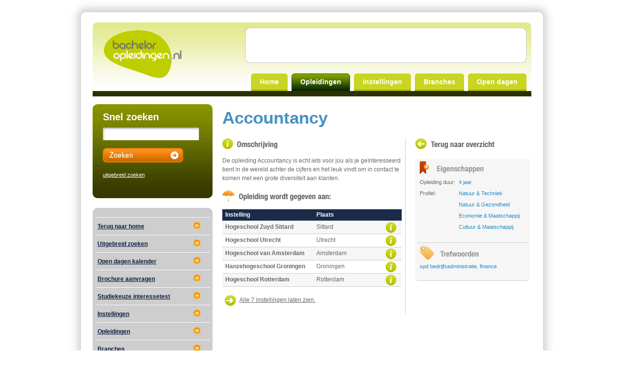

--- FILE ---
content_type: text/html; charset=UTF-8
request_url: https://www.bacheloropleidingen.nl/opleidingen/37295/accountancy/sitemap/
body_size: 13285
content:
<!DOCTYPE html PUBLIC "-//W3C//DTD XHTML 1.0 Transitional//EN" "http://www.w3.org/TR/xhtml1/DTD/xhtml1-transitional.dtd">
<html xmlns="http://www.w3.org/1999/xhtml">
<head>
<meta http-equiv="Content-Type" content="text/html; charset=iso-8859-1" />
<title>Opleidingen - Accountancy - Bacheloropleidingen</title>
<link type="text/css" href="/styles/screen.css" rel="stylesheet" />
<link href="/favicon.ico" type="image/x-icon" rel="icon" />
<link href="/favicon.ico" type="image/x-icon" rel="shortcut icon" />

<!--[if lte IE 7]>
<link href="/styles/ie.css" rel="stylesheet" type="text/css" />
<![endif]-->

<!--[if lt IE 7]>
<link href="/styles/ie6.css" rel="stylesheet" type="text/css" />

<![endif]-->


<script type="text/javascript" src="/javascript/prototype.js"></script>
<script type="text/javascript" src="/javascript/script.aculo.us/scriptaculous.js?load=effects"></script>
<script type="text/javascript" src="/javascript/site.js"></script>
<script type="text/javascript">
	var linkprefix = "/";
</script>
</head>

<body>

<div id="container">
	<div id="contop"></div>
	<div id="conmiddle">
	<div id="top">
		<div class="left"></div>
		<div class="middle">
		<div id="logo">
			<a href="/"><img src="/images-ba/logo.png" width="159" height="98" alt="Logo Bacheloropleidingen. Klik hier om naar de homepage te gaan" /></a>
		</div>

		<div id="topmenu">
			<div id="top_ad">
				<div class="ad_top_468x60"><script type="text/javascript"><!--
google_ad_client = "pub-4588809893524457";
/* 468x60, bottom deeltijdopleidingen */ google_ad_slot = "1156323736";
google_ad_width = 468;
google_ad_height = 60;
//-->
</script>
<script type="text/javascript"
src="http://pagead2.googlesyndication.com/pagead/show_ads.js">
</script></div>
			</div>
		
			<div id="hoofdmenu">
						<ul> 
				<li><a href="/home" title="Home" target="_self">Home</a></li> 
				<li class="active"><a href="/opleidingen/" title="Opleidingen" target="_self">Opleidingen</a></li> 
				<li><a href="/instellingen/" title="Instellingen" target="_self">Instellingen</a></li> 
				<li><a href="/branches/" title="Branches" target="_self">Branches</a></li> 
				<li style="margin-right: 0;"><a href="/open-dagen/" title="Open dagen" target="_self">Open&nbsp;dagen</a></li> 
			</ul> 			</div>
		</div>
</div><div class="right"></div>		
	</div>
	      <div class="rightoverlay">
<div style="width:120px; height:600px;"><script type="text/javascript"><!--
		google_ad_client = "pub-4588809893524457";
		/* Bacheloropleidingen.nl Skyscraper */ google_ad_slot = "7010591045";
		google_ad_width = 120;
		google_ad_height = 600;
		//-->
		</script>
		<script type="text/javascript"
		src="http://pagead2.googlesyndication.com/pagead/show_ads.js">
		</script></div></div>  
	<div id="body">
		<div id="menu">
			<div id="snelzoeken">
				
	    <div class="zoeken"> 
                    <div class="left"></div>
                    <div class="middle">
                    <form method="POST" action="/snelzoeken/">
                      <div id="snelzoeken"> 
                        <h3>Snel zoeken</h3>
                        <input type="text" class="tekst" id="zoekveld" name="zoekveld">
                        <input width="165" type="image" height="30" border="0" class="zoeken" alt="Zoeken" src="/images-ba/sidebar_zoeken_knop_zoeken.png">
                      </div> 
                      <div id="uitgebreidzoeken"> 
                        <h3>&nbsp;</h3> 
                        <p><a href="/zoeken/">uitgebreid zoeken</a></p>
                      </div> 
                      </form>
                  </div>
                    <div class="right"></div>
                </div>
			</div>
			
			<div id="submenu">
				<div id="submenu">
<div class="nav"><div class="top"></div><div class="middle">				<ul>
					<li><a href="/home/">Terug naar home</a><img src='/images-ba/icons/sidebar_nav_arrow_back.jpg'></li>
					<li><a href="/zoeken/">Uitgebreid zoeken</a><img src='/images-ba/icons/sidebar_nav_arrow_forward.jpg'></li>
					<li><a href="/open-dagen/">Open dagen kalender</a><img src='/images-ba/icons/sidebar_nav_arrow_forward.jpg'></li>
					<li><a href="/brochure-aanvragen/">Brochure aanvragen</a><img src='/images-ba/icons/sidebar_nav_arrow_forward.jpg'></li>
					<li><a href="/interessetest/">Studiekeuze interessetest</a><img src='/images-ba/icons/sidebar_nav_arrow_forward.jpg'></li>
					<li><a href="/instellingen/">Instellingen</a><img src='/images-ba/icons/sidebar_nav_arrow_forward.jpg'></li>
					<li><a href="/opleidingen/" class="active">Opleidingen</a><img src='/images-ba/icons/sidebar_nav_arrow_forward.jpg'></li>
					<li><a href="/branches/">Branches</a><img src='/images-ba/icons/sidebar_nav_arrow_forward.jpg'></li>
				</ul>
</div><div class="bottom"></div></div></div><div class="add_237_100">				<div class="ad_submenu_200x60"><script type="text/javascript"><!--
google_ad_client = "pub-4588809893524457";
/* Vierkante 200x200 -1 */ google_ad_slot = "0897452339";
google_ad_width = 200;
google_ad_height = 200;
//-->
</script>
<script type="text/javascript"
src="http://pagead2.googlesyndication.com/pagead/show_ads.js">
</script></div>
				<div class="ad_submenu_200x150"><script language='JavaScript' type='text/javascript' src='http://www.bacheloropleidingen.nl/advertentie/adx.js'></script>
<script language='JavaScript' type='text/javascript'>
<!--
   if (!document.phpAds_used) document.phpAds_used = ',';
   phpAds_random = new String (Math.random()); phpAds_random = phpAds_random.substring(2,11);
   
   document.write ("<" + "script language='JavaScript' type='text/javascript' src='");
   document.write ("http://www.bacheloropleidingen.nl/advertentie/adjs.php?n=" + phpAds_random);
   document.write ("&amp;what=zone:3");
   document.write ("&amp;exclude=" + document.phpAds_used);
   if (document.referrer)
      document.write ("&amp;referer=" + escape(document.referrer));
   document.write ("'><" + "/script>");
//-->
</script><noscript><a href='http://www.bacheloropleidingen.nl/advertentie/adclick.php?n=ad9bab75' target='_blank'><img src='http://www.bacheloropleidingen.nl/advertentie/adview.php?what=zone:3&amp;n=ad9bab75' border='0' alt=''></a></noscript>
</div>
</div><div class="clear">&nbsp;</div>			</div>
		</div>
		
		<div id="content">
			<h1>Accountancy</h1>
<div id="opleiding_tekst">
<h2><img src="/images-ba/omschrijving.gif" width="113" height="22" alt="Omschrijving" title="Omschrijving" /></h2>
<p>De opleiding Accountancy is echt iets voor jou als je ge&iuml;nteresseerd bent in de wereld achter de cijfers en het leuk vindt om in contact te komen met een grote diversiteit aan klanten.</p><h2><img src="/images-ba/opleidingwordtgegevenaan.gif" width="222" height="24" alt="Opleiding wordt gegeven aan:" title="Opleiding wordt gegeven aan:" /></h2>
<table class="smaloverzicht">
	<thead>
		<tr>
			<th class="left">Instelling</th>
			<th class="plaats left">Plaats</th>
			<th class="informatie center">&nbsp;</th>
		</tr>
	</thead>
	<tbody>
		<tr class="active">
			<td class="left"><a href="/instellingen/10003/hogeschool-zuyd-sittard/">Hogeschool Zuyd Sittard</a></td>
			<td class="plaats left">Sittard</td>
			<td class="informatie center"><a href="/instellingen/10003/hogeschool-zuyd-sittard/"><img src="/images-ba/informatie.gif" width="22" height="22" alt="Informatie" class="informatie" /></a></td>
		</tr>
		<tr>
			<td class="left"><a href="/instellingen/10004/hogeschool-utrecht/">Hogeschool Utrecht</a></td>
			<td class="plaats left">Utrecht</td>
			<td class="informatie center"><a href="/instellingen/10004/hogeschool-utrecht/"><img src="/images-ba/informatie.gif" width="22" height="22" alt="Informatie" class="informatie" /></a></td>
		</tr>
		<tr class="active">
			<td class="left"><a href="/instellingen/9992/hogeschool-van-amsterdam/">Hogeschool van Amsterdam</a></td>
			<td class="plaats left">Amsterdam</td>
			<td class="informatie center"><a href="/instellingen/9992/hogeschool-van-amsterdam/"><img src="/images-ba/informatie.gif" width="22" height="22" alt="Informatie" class="informatie" /></a></td>
		</tr>
		<tr>
			<td class="left"><a href="/instellingen/9927/hanzehogeschool-groningen/">Hanzehogeschool Groningen</a></td>
			<td class="plaats left">Groningen</td>
			<td class="informatie center"><a href="/instellingen/9927/hanzehogeschool-groningen/"><img src="/images-ba/informatie.gif" width="22" height="22" alt="Informatie" class="informatie" /></a></td>
		</tr>
		<tr class="active">
			<td class="left"><a href="/instellingen/9989/hogeschool-rotterdam/">Hogeschool Rotterdam</a></td>
			<td class="plaats left">Rotterdam</td>
			<td class="informatie center"><a href="/instellingen/9989/hogeschool-rotterdam/"><img src="/images-ba/informatie.gif" width="22" height="22" alt="Informatie" class="informatie" /></a></td>
		</tr>
	</tbody>
</table>
<div id="kortoverzicht">
<p><img src="/images-ba/icon_right.gif" alt="Alle 7 instellingen laten zien." class="informatie" /> <a href="javascript:void(0);" onclick="LaatTabelZien();">Alle 7 instellingen laten zien.</a></p>
</div>
<div id="langoverzicht" style="display:none">
<table class="smaloverzicht">
	<tbody>
		<tr>
			<td class="left"><a href="/instellingen/9982/de-haagse-hogeschool/">De Haagse Hogeschool</a></td>
			<td class="plaats left">Den Haag</td>
			<td class="informatie center"><a href="/instellingen/9982/de-haagse-hogeschool/"><img src="/images-ba/informatie.gif" width="22" height="22" alt="Informatie" class="informatie" /></a></td>
		</tr>
		<tr class="active">
			<td class="left"><a href="/instellingen/9981/nhl-hogeschool/">NHL hogeschool</a></td>
			<td class="plaats left">Leeuwarden</td>
			<td class="informatie center"><a href="/instellingen/9981/nhl-hogeschool/"><img src="/images-ba/informatie.gif" width="22" height="22" alt="Informatie" class="informatie" /></a></td>
		</tr>
	</tbody>
</table>
</div>
</div>
<div id="opleiding_detail">
	<h3 class="terug"><a href="/opleidingen/"><img src="/images-ba/terugnaaroverzicht.gif" width="162" height="22" alt="Terug naar overzicht" title="Terug naar overzicht" /></a></h3>
				<div class="detail">
					<div class="eigenschappen">
						<h3 class="eigenschappen"><img src="/images-ba/eigenschappen.gif" width="131" height="27" alt="Eigenschappen" title="Eigenschappen" /></h3>
						<table>
							<tr>
								<td class="grootheid">Opleiding duur:</td>
								<td class="waarde">4 jaar</td>
							</tr>
							<tr>
								<td class="grootheid">Profiel:</td>
								<td class="waarde">Natuur & Techniek<br />
Natuur & Gezondheid<br />
Economie & Maatschappij<br />
Cultuur & Maatschappij</td>
							</tr>
						</table>
					</div>
					
					<div class="trefwoorden">
						<h3 class="trefwoorden"><img src="/images-ba/trefwoorden.gif" width="121" height="29" alt="Trefwoorden" title="Trefwoorden" /></h3>
						<p><a href="/opleidingen/trefwoord/spd%20bedrijfsadministratie/">spd bedrijfsadministratie</a>, <a href="/opleidingen/trefwoord/finance/">finance</a></p>
					</div>
				</div>
</div>
		</div>
		
	  <div class="clear">&nbsp;</div>
	  <div class="homeRowBottom">
		<div style="margin: 0pt;" class="button button1"><div class="left"></div><div style="width: 358px;" class="middle"><a href="/nieuwsbrief/">Nieuwsbrief</a> | <a href="/over/">Over deze site</a> | <a href="/opleiding-aanmelden/">Aanmelden opleiding</a> | <a href="/adverteren/">Adverteren</a> | <a href="/contact/">Contact</a></div><div class="right"></div></div><div style="margin: 0pt; float: right;" class="button button2">
            	<div style="float: right;" class="right"></div>
                <div style="width: 486px; float: right;" class="middle">
<script type="text/javascript"><!--
google_ad_client = "pub-4588809893524457";
/* 468x60, bottom deeltijdopleidingen */ google_ad_slot = "1156323736";
google_ad_width = 468;
google_ad_height = 60;
//-->
</script>
<script type="text/javascript"
src="http://pagead2.googlesyndication.com/pagead/show_ads.js">
</script>
                </div>
                <div style="float: right;" class="left"></div>
            </div>
			
	<div class="clear">&nbsp;</div> 	  </div>
	</div></div>
		
	<div id="conbottom">
	  <div class="linkcon">
	      
	      <div class="link"><a target="_self" title="Disclaimer" href="/disclaimer">Disclaimer</a></div>
	      <div class="link"><a href="sitemap/">Sitemap</a></div>
	      <div class="link"><a target="_self" title="Algemene Voorwaarden" href="/algemene-voorwaarden">Algemene Voorwaarden</a></div>

	  	  </div>
	</div>

	</div>
	</div>




<div id="loading" style="display:none;"><img src="/images/loading2.gif" width="32" height="32" alt="Bezig met laden..." /> Bezig met laden...</div>

<script type="text/javascript">
 var _gaq = _gaq || [];
 _gaq.push(['_setAccount', 'UA-12155854-1']);
 _gaq.push(['_trackPageview']);
 (function() {
 var ga = document.createElement('script'); ga.type = 'text/javascript'; ga.async = true;
 ga.src = ('https:' == document.location.protocol ? 'https://ssl' : 'http://www') + '.google-analytics.com/ga.js';
 var s = document.getElementsByTagName('script')[0]; s.parentNode.insertBefore(ga, s);
 })();
</script><!-- tracking code goliath.nl --><script type='text/javascript'>(function(d){ var g=d.createElement('script'),s=d.scripts[0]; g.src='//w1635.goliath-analytics.com/analytics.js'; s.parentNode.insertBefore(g,s)}(document));</script> <!-- end tracking code goliath --></body>
</html>


--- FILE ---
content_type: text/css;charset=UTF-8
request_url: https://www.bacheloropleidingen.nl/styles/screen.css
body_size: 32666
content:
/* CSS OM ALLE MARGINS AAN TE PASSEN VAN ELEMENTEN DIE PER BROWSER ANDERS ZIJN 1769151515 */
:link,:visited { text-decoration:none }
ul,ol { list-style:none }
h1,h2,h3,h4,h5,h6,pre,code { font-size:1em; }
ul,ol,li,h1,h2,h3,h4,h5,h6,pre,form,body,html,p,blockquote,fieldset,input,dl,dt,dd
{ margin:0; padding:0 }
a img,:link img,:visited img { border:none }
address { font-style:normal }
div.print { display: none; }

/* OVERIGE CSS */
body {
	font-family: Arial, Helvetica, sans-serif;
	font-size: 12px;
	color: #666666;
	line-height: 1.5em;
	text-align: center;
	background-color: #FFFFFF;
}

/* CONTAINER */
#container {
	display: block;
	width: 996px;
	margin-left: auto;
	margin-right: auto;
	text-align: left;
}

/* CONTAINER > TOP */
#top {
	width: 900px;
	height: 136px;
	background-image: url(../images/bg_top.gif);
	background-repeat: repeat-x;
}

/* CONTAINER > TOP > LOGO */
#logo {
	display: block;
	float: left;
	clear: right;
	width: 159px;
	height: 109px;
	padding-left: 13px;
	padding-top: 35px;
}

/* CONTAINER > TOP > TOPMENU */
#topmenu {
	display: block;
	float: left;
	clear: right;
	width: 708px;
	height: 136px;
}

/* CONTAINER > TOP > TOPMENU > TOP_AD */
#top_ad {
	position: relative;
	background-image: url(/images-ba/bg_top_ad.png);
	background-repeat: no-repeat;
	background-position: right;
	padding: 5px 35px 7px 73px;
	width: 611px;
	height: 60px;
	font-size: 11px;
	margin-top: 5px;
}

/* CONTAINER > TOP > TOPMENU > SERVICE */
#service {
	width: 728px;
	height: 25px;
	text-align: right;
}

#service ul {
	margin-top: 7px;
	margin-left: 670px;
}

#service ul li {
	float: left;
	clear: right;
	width: 14px;
	margin-right: 3px;
}

#service ul li a {
}

#service ul li a img {
}

/* CONTAINER > TOP > TOPMENU > HOOFDMENU */
#hoofdmenu {
	width: 728px;
	height: 59px;
	position: relative;
}

#hoofdmenu ul {
	list-style: none;
	padding: 0;
	margin: 0;
	padding: 0px 9px;
	width: auto;
	height: 26px;
	position: absolute;
	top: 9px;
	right: 0px;
}

#hoofdmenu ul li {
	float: left;
	clear: right;
	margin: 0px 1px;
	background-image: url(../images/bg_tab_links.jpg);
	background-repeat: no-repeat;
	padding-left: 10px;
	font-size: 14px;
	color: #999999;
}

#hoofdmenu ul li.active,
#hoofdmenu ul li:hover,
#hoofdmenu ul li.hover {
	background-image: url(../images/bg_tab_active_links.jpg);
}

#hoofdmenu ul li a {
	display: block;
	height: 26px;
	background-image: url(../images/bg_tab_basis.jpg);
	background-repeat: no-repeat;
	background-position: right;
	font-weight: bold;
	text-decoration: none;
	padding-right: 10px;
	line-height: 26px;
	vertical-align: middle;
	color: #999999;
}

#hoofdmenu ul li.active a,
#hoofdmenu ul li:hover a,
#hoofdmenu ul li.hover a {
	color: #FFFFFF;
	background-image: url(../images/bg_tab_active_basis.jpg);
}

/* CONTAINER > BODY */
#body {
	width: 900px;
	padding-top: 25px;
}

/* CONTAINER > BODY > MENU */
#menu {
	display: block;
	float: left;
	clear: right;
	width: 266px;
	height:816px;
}

/* CONTAINER > BODY > MENU > SNELZOEKEN   &
   CONTAINER > BODY > DIV.HOMEROWTOP > ZOEKEN > SNELZOEKEN */
#snelzoeken {
	line-height: 1.2em;
	font-size: 11px;
	display: block;
	height: 90px;
	width:246px;
}

#snelzoeken p {
	margin-bottom: 6px;
}

#snelzoeken form {
	position: relative;
	margin-bottom: 15px;
}

/* #snelzoeken form input {
	border: 1px solid #E2E2E2;
	background-color: #E2E2E2;
	height: 17px;
	width: 119px;
	margin-right: 4px;
	font-family: Arial, Helvetica, sans-serif;
	font-size: 12px;
	padding: 4px 1px 0 3px;
	position: absolute;
	top: 0;
	left: 0;
	line-height: 23px;
	vertical-align: middle;
} */

#snelzoeken form button {
	border: 1px solid #E2E2E2;
	background-color: #E2E2E2;
	text-align: center;
	width: 75px;
	height: 23px;
	font-family: Arial, Helvetica, sans-serif;
	font-size: 15px;
	font-weight: bold;
	color: #666666;
	position: absolute;
	top: 0;
	left: 129px;
	line-height: 23px;
	vertical-align: middle;
}

/* CONTAINER > BODY > DIV.HOMEROWTOP > ZOEKEN > UITGEBEREIDZOEKEN */
#uitgebreidzoeken {
	line-height: 1.2em;
	font-size: 11px;
	display: block;
	margin-top:16px;
}

#uitgebreidzoeken p {
	margin-bottom: 6px;
}

/* CONTAINER > BODY > MENU > SUBMENU */
/*#submenu {
}

#submenu ul {
	width: 202px;
	font-size: 13px;
	margin-bottom: 15px;
}

#submenu ul li {
	border-bottom: 1px dotted #CCCCCC;
}

#submenu ul li a {
	display: block;
	line-height: 32px;
	width: 197px;
	padding-left: 5px;
	vertical-align: middle;
	color: #999999;
	text-decoration: none;
	background-image: url(../images/bg_submenu_item.gif);
	background-repeat: no-repeat;
	background-position: 184px 10px;
}

#submenu ul li a.active,
#submenu ul li a:hover {
	color: #FFFFFF;
	text-decoration: none;
	background-image: url(../images/bg_submenu_item_active.gif);
	background-repeat: no-repeat;
	background-position: 0px 7px;
}

#submenu ul li ul {
	margin: 0;
}

#submenu ul li ul li {
	border-top: 1px dotted #CCCCCC;
	border-bottom: none;
	padding-left: 30px;
}

#submenu ul li ul li a {
	display: block;
	line-height: 32px;
	width: 167px;
	padding-left: 5px;
	vertical-align: middle;
	color: #999999;
	text-decoration: none;
	background-image: none;
}

#submenu ul li ul li a.active,
#submenu ul li ul li a:hover {
	color: #999999;
	text-decoration: none;
	background-image: none;
	font-weight: bold;
}
*/

/* CONTAINER > BODY > CONTENT */
#content {
	display: block;
	float: left;
	clear: right;
	width: 633px;
}

#content h1 {
	font-family: "Arial Narrow", Arial, Helvetica, sans-serif;
	font-size: 35px;
	font-weight: bold;
	color: #4691C1;
	margin-bottom: 25px;
	margin-top: 10px;
	line-height: 1em;
}

#content h1.zoeken {
	font-size: 30px;
	margin-bottom: 18px;
}

#content h2 {
	font-family: "Arial Narrow", Arial, Helvetica, sans-serif;
	font-size: 16px;
	font-weight: bold;
	color: #666666;
	margin-bottom: 15px;
}

#content h2.opendag {
	background-image: url(../images/icon_opendagen.gif);
	background-repeat: no-repeat;
	padding-left: 35px;
	line-height: 24px;
	vertical-align: middle;
	font-size: 16px;
}

#content p {
	margin-bottom: 15px;
}

#content p.pagination,
#content span.pagination {
	color: #f29400;
	color: #4691C1}

#content a,
#content a:link,
#content a:hover {
	color: #666666;
	text-decoration: underline;
}

#content p.pagination a,
#content p.pagination a:link,
#content p.pagination a:hover,
#content span.pagination a,
#content span.pagination a:link,
#content span.pagination a:hover {
	text-decoration: none;
}

#content p.pagination a:hover,
#content span.pagination a:hover {
	text-decoration: underline;
}

#content ul,
#content ol {
	margin-bottom: 15px;
	list-style: disc;
	margin-left: 25px;
}

#content ul li,
#content ol li {
	margin-left: 15px;
}

#content ul li ul,
#content ol li ol {
	margin-bottom: auto;
}

#content ol {
	list-style: decimal;
}

#content img {
}

#content img.informatie {
	padding: 0;
	margin: 0;
	vertical-align: middle;
	margin: 2px 5px;
}

img.left {
	border: none;
	float: left;
	margin: 5px;
	margin-left: 0px;
}

img.right {
	border: none;
	float: right;
	margin: 5px;
	margin-right: 0px;
}

#content table {
	border-collapse: collapse;
	border-spacing: 0;
	margin-bottom: 15px;
}

div#langoverzicht { /* Wordt gebruikt bij tabellen. NERGENS ANDERS! */
	margin-top: -15px;
}

#content table thead {
}

#content table thead tr {
/*	background-image: url(../images/bg_table_head.jpg);
	background-repeat: repeat-x; */
	background:#1A2B49;
	border-top: 1px solid #CCCCCC;
	border-bottom: 1px solid #CCCCCC;
}

#content table thead tr.filter {
	background: #ffffff;
	border-top: 1px solid #CCCCCC;
	border-bottom: 1px solid #CCCCCC;
}

#content table thead tr th {
	color: #FFFFFF;
	line-height: 23px;
	vertical-align: middle;
	padding: 0px 6px;
}

#content table tbody {
}

#content table tbody tr {
	border-bottom: 1px solid #CCCCCC;
}

#content table tbody tr.active {
	background-color: #F6F6F6;
}

#content table tbody tr td {
	color: #666666;
	line-height: 23px;
	vertical-align: middle;
	padding: 0px 6px;
}

#content table tbody tr td a,
#content table tbody tr td a:link,
#content table tbody tr td a:hover {
	font-weight: bold;
	text-decoration: none;
}

#content table tbody tr td a:hover {
	text-decoration: underline;
}

#warning {
	margin-bottom: 10px;
}

#warning_content {
	padding: 10px;
	padding-left: 30px;
	color: #FFCC00;
	border: 1px solid #FFCC00;
	background-image: url(../images/bg_warning.gif);
	background-repeat: no-repeat;
	background-position: 5px 10px;
	font-weight: bold;
}

#warning_content p {
	margin: 0;
}

#warning_content a,
#warning_content a:link,
#warning_content a:hover {
	color: #FFCC00;
}

/* FORMULIEREN */
#content form {
}

#content form label {
	float: left;
	width: 125px;
	/*margin-top: 4px;*/
	margin-bottom: 5px;
	height: 20px;
	line-height: 20px;
	vertical-align: middle;
}

#content label.noFloat {
	float: none;
	width: auto;
	line-height: normal;
	margin: 0;
}

#content form input,
#content form textarea {
	border: 1px solid #999999;
	font-family: Arial, Helvetica, sans-serif;
	font-size: 11px;	
	margin-top: 4px;
	margin-bottom: 5px;
	height: 20px;
	line-height: 20px;
	vertical-align: middle;
}

#content form input,
#content form textarea {
	padding: 0 2px;
}

#content form select {
	border: 1px solid #999999;
	font-family: Arial, Helvetica, sans-serif;
	font-size: 11px;	
	margin-top: 4px;
	margin-bottom: 5px;
}

#content form textarea {
	height: 150px;
	width: 300px;
}

#content input.noWidth {
	border: none;
	margin: 0;
	padding: 0;
	height: auto;
	line-height: normal;
}

#content form select {
	border: 1px solid #999999;
	font-family: Arial, Helvetica, sans-serif;
	font-size: 11px;
	color: #999999;
}

#content form button {
	margin-left: 125px;
	border: 1px solid #999999;
	font-family: Arial, Helvetica, sans-serif;
	font-size: 11px;
	color: #666666;
	background-color: #E2E2E2;
	maring-bottom: 15px;
}

#content form input.huisnummer,
#content form input.postcode {
	width: 50px;
}

#content form span.error {
	color: #FF0000;
	font-weight: bold;
	margin: -3px 0 0 5px;
}

#content form p.small {
	margin-top: 15px;
	font-size: 10px;
}

/* BREEDTE VAN DE TABEL */
table.overzicht {
	width: 628px;
}

table.smaloverzicht {
	width: 368px;
}

/* UITLIJNING VAN DE TABELCELLEN */
#content table tr td.left,
#content table tr th.left {
	text-align: left;
}

#content table tr td.center,
#content table tr th.center {
	text-align: center;
}

#content table tr td.right,
#content table tr th.right {
	text-align: right;
}

/* RANDEN VAN DE TABELCELLEN */
#content table tr td.border-right,
#content table tr th.border-right {
	border-right: 1px solid #E6E6E6;
}

/* BREEDTE VAN DE TABELCELLEN */
#content table tr td.niveau,
#content table tr th.niveau {
	width: 45px;
}

#content table tr td.studieduur,
#content table tr th.studieduur {
	width: 60px;
}

#content table tr td.informatie,
#content table tr th.informatie {
	width: 30px;
}

#content table tr td.langedatum,
#content table tr th.langedatum {
	width: 115px;
}

#content table tr td.kroeg,
#content table tr th.kroeg {
	width: 75px;
}

#content table tr td.bioscoop,
#content table tr th.bioscoop {
	width: 75px;
}

#content table tr td.museum,
#content table tr th.museum {
	width: 75px;
}

#content table tr td.student,
#content table tr th.student {
	width: 110px;
}

#content table tr td.plaats,
#content table tr th.plaats {
	width: 125px;
}

#content table tr td.aantalopleidingen,
#content table tr th.aantalopleidingen {
	width: 125px;
}

/* DRAGBOX */
#content table.dragbox_table {
}

#content table.dragbox_table tr {
	border-bottom: none;
}

#content table.dragbox_table tr td {
}

#content table.dragbox_table tr td select {
	border: 1px solid #999999;
}

#content table.dragbox_table tr td select,
#content table.dragbox_table tr tr select option {
	font-family: Arial, Helvetica, sans-serif;
	font-size: 12px;
	color: #333333;
}

#content table.dragbox_table tr td img {
	margin: 3px 0px;
}

#content div.knoppen_boven {
	display: block;
	float: right;
	width: 190px;
	height: 70px;
	text-align: right;
}

#content div.knoppen_boven img {
	margin-bottom: 10px;
}


#content div.knoppen_onder {
}

#content div.knoppen_onder div.links {
	display: block;
	width: 50%;
	height: 70px;
	float: left;
	clear: right;
	text-align: left;
}

#content div.knoppen_onder div.rechts {
	display: block;
	width: 50%;
	height: 70px;
	float: left;
	clear: right;
	text-align: right;
}

#content div.knoppen_onder div.rechts img,
#content div.knoppen_onder div.links img {
	margin: 5px;
}

#content div.knoppen_onder div.links img {
	margin-top: 45px;
}

#content div.knoppen_onder_resultaten div.links img {
	margin-top: 5px;
}

#content div.knoppen_onder_resultaten div.links,
#content div.knoppen_onder_resultaten div.rechts {
	display: block;
	width: 50%;
	height: 35px;
	float: left;
	clear: right;
	text-align: left;
}

/* IETS MET & EIGENSCHAPPEN */
#content ul.ietsmet,
#content ul.eigenschappen {
	margin: 0;
	padding: 0;
	border-bottom: 1px solid #CCCCCC;
	list-style: none;
}

#content ul.ietsmet li,
#content ul.eigenschappen li {
	line-height: 1.8em;
	background-color: #FFFFFF;
	margin-left: 0;
	padding-left: 5px;
	border-top: 1px solid #CCCCCC;
	vertical-align: middle;
}

#content ul.ietsmet li.active,
#content ul.eigenschappen li.active {
	background-color: #F6F6F6;
}

#content ul.ietsmet li.blue,
#content ul.eigenschappen li.blue {
	background-color: #EFF9FF;
}

#content ul.ietsmet li div,
#content ul.eigenschappen li div {
	background-color: #FFFFFF;
	margin-left: -5px;
	padding-left: 20px;
	border-top: 1px solid #CCCCCC;
}

#content ul.ietsmet li ul,
#content ul.eigenschappen li ul {
	border: none;
	list-style: none;
}

#content ul.ietsmet li ul li,
#content ul.eigenschappen li ul li {
	font-weight: normal;
}

#content ul.ietsmet li ul li.first,
#content ul.eigenschappen li ul li.first {
	border: none;
}

#content ul.ietsmet li label,
#content ul.eigenschappen li label,
#content ul.ietsmet li ul li label,
#content ul.eigenschappen li ul li label {
	margin: 0;
	padding: 0;
	line-height: 1.8em;
	vertical-align: middle;
}

#content ul.ietsmet li input,
#content ul.eigenschappen li input,
#content ul.ietsmet li ul li input,
#content ul.eigenschappen li ul li input {
	border: none;
	vertical-align: middle;
	margin-right: 5px;
}


/* CONTAINER > BODY > CONTENT > OPLEIDING_TEKST */
#opleiding_tekst {
	display: block;
	width: 370px;
	float: left;
	clear: right;
	padding-right: 5px;
	border-right: 1px solid #CCCCCC;
}

/* CONTAINER > BODY > CONTENT > OPLEIDING_DETAIL */
#opleiding_detail {
	display: block;
	width: 235px;
	float: left;
	clear: right;
	padding: 0;
	margin: 0;
	margin-left: 20px;
	font-size: 11px;
}

#opleiding_detail div.detail {
	background-color: #F6F6F6;
	padding: 0 4px;
	margin-top: 20px;
}

/* DETAILS VAN DE OPLEIDING EIGENSCHAPPEN */
#opleiding_detail div.detail div.eigenschappen {
	border-bottom: 1px solid #CCCCCC;
	padding: 5px;
}

#opleiding_detail div.detail div.eigenschappen h3 {
	margin-bottom: 5px;
}

#opleiding_detail div.detail div.eigenschappen table {
}

#opleiding_detail div.detail div.eigenschappen table tr {
	border: 0;
}

#opleiding_detail div.detail div.eigenschappen table tr td {
	padding: 0;
	vertical-align: top;
}

#opleiding_detail div.detail div.eigenschappen table tr td.grootheid {
	font-weight: normal;
	width: 80px;
}

#opleiding_detail div.detail div.eigenschappen table tr td.waarde {
	color: #2288C7;
}

/*	DETAILS VAN DE OPLEIDING STATISTIEKEN    &
	DETAILS VAN DE STEDEN STATISTIEKEN */
#opleiding_detail div.detail div.statistieken,
#steden_detail div.detail div.statistieken {
	border-bottom: 1px solid #CCCCCC;
	padding: 5px;
}

#opleiding_detail div.detail div.statistieken h3,
#steden_detail div.detail div.statistieken h3 {
	margin-bottom: 5px;
}

#opleiding_detail div.detail div.statistieken table,
#steden_detail div.detail div.statistieken table {
}

#opleiding_detail div.detail div.statistieken table tr,
#steden_detail div.detail div.statistieken table tr {
	border: 0;
}

#opleiding_detail div.detail div.statistieken table tr td,
#steden_detail div.detail div.statistieken table tr td {
	padding: 0;
	vertical-align: top;
}

#opleiding_detail div.detail div.statistieken table tr td.grootheid,
#steden_detail div.detail div.statistieken table tr td.grootheid {
	font-weight: normal;
	width: 160px;
}

#steden_detail div.detail div.statistieken table tr td.grootheid {
	width: 100px;
}

#opleiding_detail div.detail div.statistieken table tr td.waarde,
#steden_detail div.detail div.statistieken table tr td.waarde {
	color: #2288C7;
}

/* DETAILS VAN DE OPLEIDING TREFWOORDEN */
#opleiding_detail div.detail div.trefwoorden {
	border-bottom: 1px solid #CCCCCC;
	color: #2288C7;
	padding: 5px;
}

#opleiding_detail div.detail div.trefwoorden h3 {
	margin-bottom: 5px;
}

#opleiding_detail div.detail div.trefwoorden a,
#opleiding_detail div.detail div.trefwoorden a:link,
#opleiding_detail div.detail div.trefwoorden a:hover {
	text-decoration: none;
	color: #2288C7;
}

#opleiding_detail div.detail div.trefwoorden a:hover {
	text-decoration: underline;
}

/* CONTAINER > BODY > CONTENT > INSTELLING_TEKST    & 
   CONTAINER > BODY > CONTENT > OPENDAG_TEKST    & 
   CONTAINER > BODY > CONTENT > STEDEN_TEKST */
#instelling_tekst,
#opendag_tekst,
#steden_tekst {
	display: block;
	width: 372px;
	float: left;
	clear: right;
	padding-right: 5px;
	border-right: 1px solid #CCCCCC;
}

/* CONTAINER > BODY > CONTENT > INSTELLING_DETAIL   &
   CONTAINER > BODY > CONTENT > OPENDAG_DETAIL   &
   CONTAINER > BODY > CONTENT > STEDEN_DETAIL */
#instelling_detail,
#opendag_detail,
#steden_detail {
	display: block;
	width: 235px;
	float: left;
	clear: right;
	padding: 0;
	margin: 0;
	margin-left: 20px;
	font-size: 11px;
}

#instelling_detail div.detail,
#opendag_detail div.detail,
#steden_detail div.detail {
	background-color: #F6F6F6;
	padding: 0 4px;
	margin-top: 20px;
}

/* 	OPEN DAG DETAIL FOTO VAN INSTELLING 	&
	INSTELLING DETAIL FOTO */
#opendag_detail div.detail div.foto_instelling,
#instelling_detail div.detail div.foto_instelling {
	padding: 10px 5px;
	border-bottom: 1px solid #CCCCCC;
}

/*	OPEN DAG DETAIL VAN INSTELLING 		&
	INSTELLING DETAIL GEGEVENS*/
#opendag_detail div.detail div.gegevens_instelling,
#instelling_detail div.detail div.gegevens_instelling,
#instelling_detail div.detail div.opendag_instelling {
	padding: 15px 0px 10px 5px;
}

#instelling_detail div.detail div.opendag_instelling h3.opendag {
	background-image: url(../images/icon_opendagen.gif);
	background-repeat: no-repeat;
	padding-left: 35px;
	line-height: 24px;
	vertical-align: middle;
	font-size: 13px;
}

#instelling_detail div.detail div.opendag_instelling h3.opendag a,
#instelling_detail div.detail div.opendag_instelling h3.opendag a:link,
#instelling_detail div.detail div.opendag_instelling h3.opendag a:hover {
	color: #999999;
	text-decoration: none;
}

#instelling_detail div.detail div.opendag_instelling ul {
	color: #2288C7;
	font-size: 11px;
}

#instelling_detail div.detail div.opendag_instelling ul li {
}

#instelling_detail div.detail div.opendag_instelling ul li a,
#instelling_detail div.detail div.opendag_instelling ul li a:link,
#instelling_detail div.detail div.opendag_instelling ul li a:hover {
	color: #2288C7;
	text-decoration: none;
}

#instelling_detail div.detail div.opendag_instelling ul li a:hover {
	text-decoration: underline;
}

/* CONTAINER > BODY > CONTENT > ZOEKEN_DATA */
#zoeken_data {
	display: block;
	float: left;
	clear: right;
	width: 430px;
}

/* CONTAINER > BODY > CONTENT > ZOEKEN_DETAILS */
#zoeken_details {
	display: block;
	float: left;
	clear: right;
	width: 230px;
	margin-left: 15px;
}

#zoeken_details div.stappenplan {
	background-color: #F6F6F6;
	border-left: 1px solid #CCCCCC;
	width: 209px;
	margin-top: 14px;
	margin-bottom: 15px;
	padding: 10px;
}

#zoeken_details div.stappenplan h4 {
	margin: 5px 0px;
}

#zoeken_details div.stappenplan h4.wissen {
	margin-top: 15px;
}

#zoeken_details div.stappenplan ul {
	color: #2288C7;
	font-size: 11px;
}

#zoeken_detais div.stappenplan ul li {
}

/* FORMULIERVELDEN IN DE FILTER VAN EEN TABEL */
#content table thead tr.filter input {
	border: 1px solid #999999;
	font-family: Arial, Helvetica, sans-serif;
	font-size: 11px;
	color: #999999;
}

#content table thead tr.filter select {
	border: 1px solid #999999;
	font-family: Arial, Helvetica, sans-serif;
	font-size: 11px;
	color: #999999;
}

/* CONTAINER > BODY > DIV.HOMEROWTOP */
#body div.homeRowTop {
}

#body div.homeRowTop div.zoeken {
	display: block;
	width: 246px;
	float: left;
	clear: right;
}

#body div.homeRowTop div.homeAfbeelding {
	display: block;
	width: 639px;
	float: left;
	clear: right;
	margin-left: 14px;
}

/* CONTAINER > BODY > DIV.HOMEROWMIDDLE */
#body div.homeRowMiddle {
	padding: 15px 0px;
}

#body div.homeRowMiddle div.button {
	float: left;
	clear: right;
}

#body div.homeRowMiddle div.middle {
	margin: 0 15px;
}

/* CONTAINER > BODY > DIV.HOMEROWBOTTOM */
#body div.homeRowBottom {
}

#body div.homeRowBottom div.button {
	float: left;
	clear: right;
	margin: 0 9px 0 0;
}

#body div.homeRowBottom div.right {
	margin-right: 0;
}

/* CONTAINER > BOTTOM */
#bottom {
	display: block;
	width: 880px;
	height: 30px;
	background-image: url(../images/bg_bottom.gif);
	background-repeat: repeat-x;
	padding-top: 10px;
	margin-top: 10px;
	padding-left: 10px;
	padding-right: 10px;
	font-size: 10px;
	line-height: 1.0em;
	color: #666666;
}

#bottom a,
#bottom a:link,
#bottom a:hover {
	color: #666666;
	text-decoration: none;
}

#bottom a:hover {
	text-decoration: underline;
}

#bottom div.left,
#bottom div.right {
	float: left;
	clear: right;
	width: 50%;
}

#bottom div.right {
	text-align: right;
}

/* RECLAMES */
div.ad_stappenplan_230x60 {
	display: block;
	width: 230px;
	height: 60px;
	margin-bottom: 15px;
}

div.ad_opendagendetails_230x60,
div.ad_stedendetails_230x60 {
	display: block;
	width: 230px;
	height: 60px;
	margin-top: 15px;
	margin-bottom: 1px;
}

div.ad_submenu_200x60 {
	padding-left:20px;
	padding-top:20px;
	display: block;
	width: 200px;
	height: 60px;
	margin-bottom: 15px;
}

div.ad_submenu_200x150 {
	display: block;
	width: 200px;
	height: 150px;
	margin-bottom: 15px;
}

/*
div.ad_top_468x60 {
	display: block;
	position: absolute;
	top: 5px;
	right: 35px;
	width: 468px;
	height: 60px;
}
*/
div.ad_top_468x60 {
	display: block;
	position:relative;
	top:-4px;
	left:114px;
	width: 468px;
	height: 60px;
}


/* CLEAR DIV */
div.clear {
	width: 100%;
	height: 1px;
	line-height: 1px;
	font-size: 1px;
	clear: both;
}

/* LOADING */
#loading {
	background-image: url(../images/bg_loading.gif);
	text-align: center;
	z-index: 100000000;
	position: absolute;
	left: 50%;
	top: 50%;
	height: 50px;
	width: 200px;
	margin-left: -100px; /* half of width */
	margin-top: -25px;  /* half of height */
	padding: 0;
	line-height: 50px;
	vertical-align: middle;
	color: #397FBD;
	font-weight: bold;
}

#loading img {
	vertical-align: middle;
	margin: 0px;
	border: 0px;
	margin-right: 5px;
}

/* DATU SLIDER (OPEN DAGEN) */
div#slider-container {
	position: relative;
	border: 1px solid #4691C1;
	height: 30px;
	overflow: hidden;
	margin: 0px;
	width: 600px;
	display: block;
	float: left;
	clear: right;
}

div#slider-updater {
	display: block;
	float: left;
	clear: right;
	width: 26px;
	height: 32px;
	margin-bottom: 15px;
}

div#slider-updater img {
	margin: 2px 0 0 2px;
}

div#sliderbar {
	position: absolute;
	background: url(../images/slidebg.gif) repeat-x;
	background-position: 0px 6px;
	width: 3000px;
	height: 30px;
	cursor: pointer;
}

div.slideYear {
	position: relative;
	height: 23px;
	float: left;
	border: 0px solid #BEBEBE;
	border-left-width: 1px;
	top: 3px;
	font-size: 1em;
	font-family: Arial, Helvetica, sans-serif;
	font-weight: bold;
	color: #888888;
}

div.slideMonth {
	height: 16px;
	border: 0px solid #BEBEBE;
	border-left-width: 1px;
	position: absolute;
	float: left;
	top: 7px;
	font-size: .7em;
	font-family: Arial, Helvetica, sans-serif;
	font-weight: bold;
}

div.firstMonth {
	border-left-width: 0px;
}

span#lefthandle, span#righthandle {
	background-color: #4691C1;
	position: absolute;
	top: 0px;
	width: 3px;
	cursor: w-resize;
	height: 27px;
	display: block;
	z-index: 1;
}

div#shiftpanel {
	top: 3px;
	position: absolute;
	height: 23px;
	background-color: #4691C1;	
	-moz-opacity: .5;
	opacity: .5;
	z-index: 0;
}

/* IMAGE TOOLTIP */
div.imgTooltip {
	background-color: #FFFFFF;
	border: 2px solid #BFCE00;
	padding: 10px;
	z-index: 250;
}

div.imgTooltip img {
	margin-bottom: 8px;
}

div.imgTooltip a,
div.imgTooltip a:link,
div.imgTooltip a:hover {
	color: #666666;;
	text-decoration: underline;
}


#contop {
        width: 996px;
        height: 36px;
        background:url(../images-ba/container_bg_top.jpg) no-repeat;
}

#conmiddle {
        width: 996px;
        height: auto;
        background:url(../images-ba/container_bg_middle.jpg) repeat-y;
	padding-left:48px;
}

#conbottom {
        width: 996px;
        height: 36px;
        background:url(../images-ba/container_bg_bottom.jpg) no-repeat;
}




/* CONTAINER > BODY > DIV.HOMEROWMIDDLE */
#body div.homeRowMiddle {
        padding: 15px 0px;
}

#body div.homeRowTop #maincontent #button {
        float: left;
        clear: right;
        height: 143px;
}

#body div.homeRowMiddle div.middle {
        margin: 0 15px;
}

/* CONTAINER > BODY > DIV.HOMEROWBOTTOM */
#body div.homeRowBottom {
}

#body div.homeRowBottom div.button {
        float: left;
        clear: right;
        margin: 0 9px 0 0;
}

#body div.homeRowBottom div.button .left {
        background:url(../images-ba/content_bottom_box_left.jpg) no-repeat top left;
        width: 10px;
        height: 68px;
        float:left;
}

#body div.homeRowBottom div.button .middle {
        background:url(../images-ba/content_bottom_box_middle.jpg) repeat-x top left;
        width: auto;
        height: 68px;
        float:left;
        line-height: 60px;
}

#body div.homeRowBottom div.button .middle a:link,
#body div.homeRowBottom div.button .middle a:hover,
#body div.homeRowBottom div.button .middle a:active,
#body div.homeRowBottom div.button .middle a:visited,
#body div.homeRowBottom div.button .middle p{
        font-size:10px;
        text-align: center;
	color: #333333;
        text-decoration: none;
}

#body div.homeRowBottom div.button .right {
        background:url(../images-ba/content_bottom_box_right.jpg) no-repeat top left;
        width: 10px;
        height: 68px;
        float:left;
}

#body div.homeRowBottom div.right {
        margin-right: 0;
}




/*#body div.homeRowBottom*/ div.button .middle {
        background:url(../images-ba/content_bottom_box_middle.jpg) repeat-x top left;
        width: auto;
        height: 68px;
        float:left;
        line-height: 60px;
	text-align:center;
}







/* CONTAINER > TOP */
#top {
        width: 900px;
        height: 152px;
        background:url(../images-ba/hoofdmenu_bg.jpg) bottom repeat-x;
       /* margin-left:48px; */
}

#top .left{
        width: 10px;
        height: 152px;
        background:url(../images-ba/top_bg_left.jpg) top left no-repeat;
        float:left;
        margin-top:10px;
}

#top .middle{
        width: 880px;
        height: 152px;
        background:url(../images-ba/top_bg_middle.jpg) top left repeat-x;
        float:left;
        margin-top:10px;
}

#top .right{
        width: 10px;
        height: 142px;
        background:url(../images-ba/top_bg_right.jpg) top left no-repeat;
        float:left;
        padding-top: 10px;
        margin-top:10px;
}

/* CONTAINER > TOP > LOGO */
#logo {
        display: block;
        float: left;
        clear: none;
        width: 159px;
        height: 109px;
        padding-top: 16px;
}

/* CONTAINER > TOP > TOPMENU */l
#topmenu {
        display: block;
        float: left;
        clear: right;
        width: 700px;
        height: auto;
}

/* CONTAINER > TOP > TOPMENU > TOP_AD */
#top_ad {
        position: relative;
        background-image: url(/images-ba/bg_top_ad.png);
        background-repeat: no-repeat;
        background-position: right;
        padding: 15px 25px 7px 25px;
        width: 611px;
        height: 60px;
        font-size: 11px;
        margin-top: 6px;
	margin-bottom: 17px;
        float:right;
}


/* CONTAINER > TOP > TOPMENU > HOOFDMENU */
#hoofdmenu {
        width: 650px;
        height: auto;
        position: relative;
        float:right;
}

#hoofdmenu ul {
        list-style: none;
        padding: 0;
        width: auto;
        height: auto;
        position: relative;
        top: 0px;
        right: 0px;
        float:right;
}

#hoofdmenu ul li {
        float: left;
        clear: right;
        margin: 0px 8px 0 0;
        background-image: url(../images-ba/bg_tab_links.png);
        background-repeat: no-repeat;
        padding-left: 8px;
        font-size: 14px;
        color: #FFFFFF;
}

#hoofdmenu ul li.active,
#hoofdmenu ul li:hover,
#hoofdmenu ul li.hover {
        background-image: url(../images-ba/bg_tab_active_links.png);
}

#hoofdmenu ul li a {
        display: block;
        height: 36px;
        background-image: url(../images-ba/bg_tab_basis.png);
        background-repeat: no-repeat;
        background-position: right;
        font-weight: bold;
        text-decoration: none;
        padding-left: 10px;
        padding-right: 18px;
        line-height: 34px;
        vertical-align: middle;
        color: #FFFFFF;
        font-size: 14px;
}

#hoofdmenu ul li.active a,
#hoofdmenu ul li:hover a,
#hoofdmenu ul li.hover a {
        color: #FFFFFF;
        background-image: url(../images-ba/bg_tab_active_basis.png);
}

div.zoeken .middle {
    background: url("../images-ba/sidebar_zoeken_middle.jpg") repeat-x scroll left top transparent;
    float: left;
    height: 188px;
    padding-left: 10px;
    padding-top: 5px;
    width: 214px;
}

div.zoeken .left {
    background: url("../images-ba/sidebar_zoeken_left.jpg") no-repeat scroll left top transparent;
    float: left;
    height: 193px;
    width: 11px;
}

div.zoeken .right {
    background: url("../images-ba/sidebar_zoeken_right.jpg") no-repeat scroll left top transparent;
    border: 0 none;
    float: left;
    height: 193px;
    width: 11px;
}

div.zoeken .middle #snelzoeken h3 {
    color: #FFFFFF;
    font-size: 20px;
    margin-bottom: 15px;
    margin-top: 15px;
}

div.zoeken input.tekst {
    margin-bottom: 15px;
    width: 192px;
}
#snelzoeken input.tekst {
    background: url("../images-ba/sidebar_zoeken_input_left.jpg") repeat-x scroll left top transparent;
    border: 0 none;
    font-family: Arial,Helvetica,sans-serif;
    font-size: 12px;
    height: 22px;
    line-height: 15px;
    margin-right: 0;
    padding: 5px 0 0 5px;
    position: relative;
    vertical-align: middle;
}

#conbottom .linkcon {
    float: right;
    height: auto;
    margin-right: 48px;
    margin-top: 15px;
    width: 900px;
}

#conbottom .linkcon .link {
    clear: none;
    float: right;
    height: auto;
    margin-left: 25px;
    width: auto;
}

#conbottom .linkcon .link p, #conbottom .linkcon a:link, #conbottom .linkcon a:active, #conbottom .linkcon a:hover, #conbottom .linkcon a:visited {
    color: #666666;
    font-size: 10px;
    text-decoration: none;
}

#uitgebreidzoeken a:link, a:active, a:hover, a:visited {
    color: #FFFFFF;
    text-decoration: underline;
}

.nav {
    clear: both;
    float: left;
    height: auto;
    margin-bottom: 15px;
    width: 246px;
}

.nav .top {
    background: url("../images-ba/sidebar_nav_top.jpg") no-repeat scroll left top #CDCDCD;;
    clear: both;
    float: left;
    height: 19px;
    width: 246px;
    margin-top: 20px;
}

.nav .middle {
    background-color: #CDCDCD;
    clear: both;
    float: left;
    height: auto;
    padding-top: 10px;
    width: 246px;
    background: url("../images-ba/sidebar_nav_middle.jpg") repeat-y scroll left top transparent;
}

.nav .bottom {
    background: url("../images-ba/sidebar_nav_bottom.jpg") no-repeat scroll left top transparent;
    float: left;
    height: 9px;
    width: 246px;
}


.nav a:active,
.nav a:link,
.nav a:hover,
.nav a:visited{
    color: #0C1D3F;
    font-size: 12px;
    font-weight: bold;
    text-decoration: underline;
}


.nav li{
  padding-left: 10px;
  height:36px;
  display:block;
}

.nav li img{
  float:right;
  margin-right:25px;
}

.add_237_100 {
    background: url("/images-ba/sidebar_add_237_100.jpg") no-repeat scroll left top transparent;
    clear: both;
    float: left;
    height: 240px;
    margin-bottom: 15px;
    width: 237px;
}

form#aanmeldform .extended { display:none; }
div.homeRowBottom div.middle { padding-top:4px; }

div.rightoverlay{
position:relative; left:955px; width:1px; height:1px; border: none;

}
